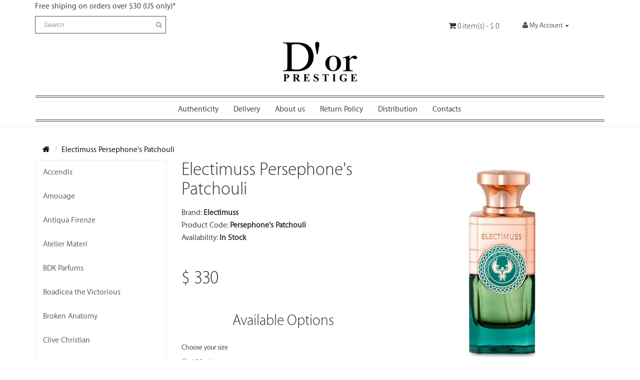

--- FILE ---
content_type: text/html; charset=utf-8
request_url: https://dorprestige.com/electimuss-persephone-s-patchouli
body_size: 9224
content:
<!DOCTYPE html>
<!--[if IE]><![endif]-->
<!--[if IE 8 ]><html dir="ltr" lang="en" class="ie8"><![endif]-->
<!--[if IE 9 ]><html dir="ltr" lang="en" class="ie9"><![endif]-->
<!--[if (gt IE 9)|!(IE)]><!-->
<html dir="ltr" lang="en">
<!--<![endif]-->
<head>
<meta charset="UTF-8" />
<meta name="viewport" content="width=device-width, initial-scale=1">
<meta http-equiv="X-UA-Compatible" content="IE=edge">
<title>Electimuss Persephone's Patchouli</title>
<base href="https://dorprestige.com/" />
<meta name="keywords" content= "Electimuss, Electimuss Persephone's Patchouli Perfume" />
<script src="catalog/view/javascript/jquery/jquery-2.1.1.min.js" type="text/javascript"></script>
<link href="catalog/view/javascript/bootstrap/css/bootstrap.min.css" rel="stylesheet" media="screen" />
<script src="catalog/view/javascript/bootstrap/js/bootstrap.min.js" type="text/javascript"></script>
<link href="catalog/view/javascript/font-awesome/css/font-awesome.min.css" rel="stylesheet" type="text/css" />
<link href="catalog/view/javascript/jquery/datetimepicker/bootstrap-datetimepicker.min.css" type="text/css" rel="stylesheet" media="screen" />
<link href="catalog/view/javascript/jquery/magnific/magnific-popup.css" rel="stylesheet">
<link href="catalog/view/theme/apple/stylesheet/stylesheet.css" rel="stylesheet">
<script src="catalog/view/javascript/common.js" type="text/javascript"></script>
<link href="https://dorprestige.com/electimuss-persephone-s-patchouli" rel="canonical" />
<link href="https://dorprestige.com/image/catalog/logo/apple-touch-icon.png" rel="icon" />
<script src="catalog/view/javascript/jquery/datetimepicker/moment.js" type="text/javascript"></script>
<script src="catalog/view/javascript/jquery/datetimepicker/bootstrap-datetimepicker.min.js" type="text/javascript"></script>

<script src="catalog/view/theme/apple/libs/equalHeights/equalheights.js"></script>
<script src="catalog/view/javascript/jquery/magnific/jquery.magnific-popup.min.js"></script>
<script src="catalog/view/theme/apple/js/theme.js"></script>
<script src="catalog/view/theme/apple/js/mobile-scroll.js"></script>
<meta name="google-site-verification" content="FCFFgXORzsk04_cUi1I3ZOn_Eu04_Ot8dzON_dh4jA8" />
<!-- Google tag (gtag.js) -->
<script async src="https://www.googletagmanager.com/gtag/js?id=G-YKXZBJYR2T"></script>
<script>
  window.dataLayer = window.dataLayer || [];
  function gtag(){dataLayer.push(arguments);}
  gtag('js', new Date());

  gtag('config', 'G-YKXZBJYR2T');
  
  function getCookie(name) {
    var value = "; " + document.cookie;
    var parts = value.split("; " + name + "=");
    if (parts.length == 2) return parts.pop().split(";").shift();
}

function setCookie(name, value, days) {
    var expires = "";
    if (days) {
        var date = new Date();
        date.setTime(date.getTime() + (days * 24 * 60 * 60 * 1000));
        expires = "; expires=" + date.toUTCString();
    }
    document.cookie = name + "=" + (value || "") + expires + "; path=/";
}

function trackSource() {
    var source = getCookie('traffic_source');
    if (!source) {
        source = document.referrer || 'direct';
        setCookie('traffic_source', source, 30);
    }
}

gtag('create', 'G-YKXZBJYR2T', 'auto');
gtag('require', 'linkid', 'linkid.js');
gtag('require', 'displayfeatures');
gtag('send', 'pageview');

trackSource();
</script>
<!-- Yandex.Metrika counter -->
<script type="text/javascript" >
   (function(m,e,t,r,i,k,a){m[i]=m[i]||function(){(m[i].a=m[i].a||[]).push(arguments)};
   m[i].l=1*new Date();k=e.createElement(t),a=e.getElementsByTagName(t)[0],k.async=1,k.src=r,a.parentNode.insertBefore(k,a)})
   (window, document, "script", "https://mc.yandex.ru/metrika/tag.js", "ym");

   ym(53457361, "init", {
        clickmap:true,
        trackLinks:true,
        accurateTrackBounce:true,
        webvisor:true
   });
</script>
<noscript><div><img src="https://mc.yandex.ru/watch/53457361" style="position:absolute; left:-9999px;" alt="" /></div></noscript>
<!-- /Yandex.Metrika counter -->
</head>
<body class="product-product-743">
<section class="line">
  <div class="container">
    <div class="row">
            <div class="col-md-12">
              <div class="vert-line">
                <span>
                  Free shiping on orders over $30 (US only)*
                </span>
              </div>
            </div>
    </div>
  </div>
</section>  
<header>
  <div class="container">
    <div class="row">
    

      <div class="col-md-3 col-sm-5">
        <div id="search" class="input-group">
  <input type="text" name="search" value="" placeholder="Search" class="form-control input-lg" />
  <span class="input-group-btn">
    <button type="button" class="btn btn-default btn-lg"><i class="fa fa-search"></i></button>
  </span>
</div>      </div>
      <div class="col-md-2 col-sm-5 ">
      </div>

      <div class="col-sm-5 cart-wrapper">
        <div id="cart" class="btn-group btn-block">
  <button type="button" data-toggle="dropdown" data-loading-text="Loading..." class="btn btn-inverse btn-block btn-lg dropdown-toggle"><i class="fa fa-shopping-cart"></i> <span id="cart-total">0 item(s) - $ 0</span></button>
  <ul class="dropdown-menu pull-right">
        <li>
      <p class="text-center">Your shopping cart is empty!</p>
    </li>
      </ul>
</div>
      </div>
            <ul class="col-md-2 col-sm-4 dividers">
        <li class="dropdown"><a href="https://dorprestige.com/index.php?route=account/account" title="My Account" class="dropdown-toggle" data-toggle="dropdown"><i class="fa fa-user"></i> <span class="hidden-xs hidden-sm hidden-md">My Account</span> <span class="caret"></span></a>
          <ul class="dropdown-menu dropdown-menu-right">
                        <li><a href="https://dorprestige.com/index.php?route=account/register">Register</a></li>
            <li><a href="https://dorprestige.com/index.php?route=account/login">Login</a></li>
                      </ul>
        </li>
      </ul>
    </div>
  </div>
</header>

<div class="logo-holder">
  <div class="container">
    <div class="row">
              <div class="col-md-12 col-sm-12">
        <div id="logo" class="logo">
                    <a href="https://dorprestige.com/index.php?route=common/home"><img src="https://dorprestige.com/image/catalog/logo7.jpg" title="D'or Prestige" alt="D'or Prestige" class="img-responsive" /></a>
                  </div>
      </div>
    </div>
  </div>

</div>

<nav id="top" class="top-menu">
  <div class="container">
    <div class="row">
      <div class="col-sm-12 cart-wrapper">

        <nav id="menu" class="navbar">
          <div class="navbar-header"><span class="toggle-top-text hidden-lg hidden-md hidden-sm">Information</span>
            <button type="button" class="btn btn-navbar navbar-toggle" data-toggle="collapse" data-target=".navbar-ex1-collapse"><i class="fa fa-bars"></i></button>
          </div>
          <div class="collapse navbar-collapse navbar-ex1-collapse">
              
              <!--<ul class="nav navbar-nav">
                                    <li><a href="https://dorprestige.com/authenticity">Authenticity</a></li>
                                    <li><a href="https://dorprestige.com/delivery">Delivery</a></li>
                                    <li><a href="https://dorprestige.com/about-us">About us</a></li>
                                    <li><a href="https://dorprestige.com/return-policy">Return Policy</a></li>
                                    <li><a href="https://dorprestige.com/distribution">Distribution</a></li>-->
                                    <!--
                  <li><a href="https://dorprestige.com/index.php?route=information/contact">Contacts</a></li>
                </ul> -->

              
              
        
              
                          <ul class="nav navbar-nav">
                                <li><a href="https://dorprestige.com/authenticity">Authenticity</a></li>
                                <li><a href="https://dorprestige.com/delivery">Delivery</a></li>
                                <li><a href="https://dorprestige.com/about-us">About us</a></li>
                                <li><a href="https://dorprestige.com/return-policy">Return Policy</a></li>
                                <li><a href="https://dorprestige.com/distribution">Distribution</a></li>
                                <!--<li><a href="/skidki">Sale</a></li>-->
                <li><a href="https://dorprestige.com/index.php?route=information/contact">Contacts</a></li>
              </ul>
                      </div>
        </nav>

      </div>
      
    </div>

  </div>
</nav>

<div class="container">

  <ul class="breadcrumb">
        <li><a href="https://dorprestige.com/index.php?route=common/home"><i class="fa fa-home"></i></a></li>
        <li><a href="https://dorprestige.com/electimuss-persephone-s-patchouli">Electimuss Persephone's Patchouli</a></li>
      </ul>

  <div class="row">

    <aside id="column-left" class="col-sm-3 hidden-xs">
    <div class="list-group category-safe">
      <a href="https://dorprestige.com/accendis" class="list-group-item">Accendis</a>
        <a href="https://dorprestige.com/amouage" class="list-group-item">Amouage</a>
        <a href="https://dorprestige.com/antiqua-firenze" class="list-group-item">Antiqua Firenze </a>
        <a href="https://dorprestige.com/atelier-materi" class="list-group-item">Atelier Materi</a>
        <a href="https://dorprestige.com/bdk-parfums" class="list-group-item">BDK Parfums</a>
        <a href="https://dorprestige.com/boadicea-the-victorious" class="list-group-item">Boadicea the Victorious</a>
        <a href="https://dorprestige.com/broken-anatomy" class="list-group-item">Broken Anatomy</a>
        <a href="https://dorprestige.com/clive-christian" class="list-group-item">Clive Christian</a>
        <a href="https://dorprestige.com/de-gabor" class="list-group-item">De Gabor</a>
        <a href="https://dorprestige.com/electimuss" class="list-group-item">Electimuss</a>
        <a href="https://dorprestige.com/escentric-molecules" class="list-group-item">Escentric Molecules</a>
        <a href="https://dorprestige.com/esse-strikes-the-notes" class="list-group-item">Esse Strikes The Notes</a>
        <a href="https://dorprestige.com/evody" class="list-group-item">Evody</a>
        <a href="https://dorprestige.com/fiilit-parfum-du-voyage" class="list-group-item">Fiilit Parfum Du Voyage</a>
        <a href="https://dorprestige.com/fragrance-du-bois" class="list-group-item">Fragrance Du Bois</a>
        <a href="https://dorprestige.com/franck-boclet" class="list-group-item">Franck Boclet</a>
        <a href="https://dorprestige.com/frater-perfumes" class="list-group-item">Frater Perfumes</a>
        <a href="https://dorprestige.com/initio-parfums" class="list-group-item">Initio Parfums</a>
        <a href="https://dorprestige.com/io-ko-1954" class="list-group-item">IO.KO 1954</a>
        <a href="https://dorprestige.com/kajal" class="list-group-item">Kajal</a>
        <a href="https://dorprestige.com/liquides-imaginaires" class="list-group-item">Liquides Imaginaires</a>
        <a href="https://dorprestige.com/lorga-parfums" class="list-group-item">Lorga Parfums</a>
        <a href="https://dorprestige.com/ludovica-di-loreto" class="list-group-item">Ludovica Di Loreto </a>
        <a href="https://dorprestige.com/m-int" class="list-group-item">M.INT</a>
        <a href="https://dorprestige.com/masque-milano" class="list-group-item">Masque Milano </a>
        <a href="https://dorprestige.com/memoize-london" class="list-group-item">Memoize London</a>
        <a href="https://dorprestige.com/mendittorosa" class="list-group-item">Mendittorosa</a>
        <a href="https://dorprestige.com/montale" class="list-group-item">Montale</a>
        <a href="https://dorprestige.com/narcotica" class="list-group-item">Narcotica</a>
        <a href="https://dorprestige.com/naso-di-raza" class="list-group-item">Naso Di Raza</a>
        <a href="https://dorprestige.com/oligarque-paris" class="list-group-item">Oligarque Paris</a>
        <a href="https://dorprestige.com/paolo-gigli" class="list-group-item">Paolo Gigli</a>
        <a href="https://dorprestige.com/parfums-de-marly" class="list-group-item">Parfums de Marly </a>
        <a href="https://dorprestige.com/perris-monte-carlo" class="list-group-item">Perris Monte Carlo</a>
        <a href="https://dorprestige.com/precious-liquid" class="list-group-item">Precious Liquid</a>
        <a href="https://dorprestige.com/richouli" class="list-group-item">Richouli</a>
        <a href="https://dorprestige.com/rirana" class="list-group-item">Rirana</a>
        <a href="https://dorprestige.com/rosendo-mateu" class="list-group-item">Rosendo Mateu</a>
        <a href="https://dorprestige.com/sues-skind" class="list-group-item">Süs-Skïnd</a>
        <a href="https://dorprestige.com/tiziana-terenzi" class="list-group-item">Tiziana Terenzi</a>
        <a href="https://dorprestige.com/zaharoff" class="list-group-item">Zaharoff</a>
    </div>
  </aside>
            
    <div id="content" class="col-sm-9" itemscope itemtype="http://schema.org/Product">      <div class="row">

                                <a href="" id="toppage"></a>
        <div class="col-sm-6">

          <h1 itemprop="name">Electimuss Persephone's Patchouli</h1>
          <ul class="list-unstyled">
              <li itemprop="brand">Brand: <strong>Electimuss</strong></li>
            <li>Product Code: <strong>Persephone's Patchouli</strong></li>
            <li>Availability: <link itemprop="availability" href="https://schema.org/InStock" /><strong>In Stock</strong></li>
          </ul>
          
          <ul class="list-unstyled price-wrap">
                        <li>
              <div id="price-now" class="spec-price">$ 330</div>
            </li>
            
          </ul>

          
          <div id="product">
                                                
            <h3>Available Options</h3>
                                                <div class="form-group">
              <label class="control-label">Choose your size</label>
              <div id="input-option678">
                                <div class="radio">
                  <label>
<input price="" 
                    type="radio" 
                    name="option[678]" 
                    value="1396"
                    onclick="
  //----- меняем цену товара в зависимости от цены выбранной опции ------

       

       if (typeof(price_select_old) == 'undefined') {
         price_select_old=0;
         //если переменная не объявлена, объявим её, переменная нужна для фиксации цены выбранной опции, что-бы было можно откатиться назад при выборе другой опции
       }                                            

       //узнаем текущую цену
       
       price_current_now=$('#price-now').text();
       price_current_now=price_current_now.substring(2);  
       
       //конец узнаем текущую цену

       //узнаем цену выбранной опции
       price_select=$(this).attr('price');
       price_select=price_select.substring(2); 
      
       //конец узнаем цену выбранной опции

       //меняем цену на товар
      
      
        sum = +price_current_now - +price_select + +price_select_old;
        t=sum;
       
      

        // фиксируем стоимость выбранной опции, т.к. при след. выборе опции ее нужно отнять, что-бы вернуть прежнюю цену товара
       
        
        
       
       
       if(price_select_old>=0) {
        price_select_old=price_select;
        document.getElementById('price-now').innerHTML = '$ ' + t;
      
       }
       else{

        document.getElementById('price-now').innerHTML = '$ ' + t;
        
       }
       " 
                    

  

                    />
                                        
                    100ml                                      </label>
                </div>
                                <div class="radio">
                  <label>
<input price="$ 275" 
                    type="radio" 
                    name="option[678]" 
                    value="1397"
                    onclick="
  //----- меняем цену товара в зависимости от цены выбранной опции ------

       

       if (typeof(price_select_old) == 'undefined') {
         price_select_old=0;
         //если переменная не объявлена, объявим её, переменная нужна для фиксации цены выбранной опции, что-бы было можно откатиться назад при выборе другой опции
       }                                            

       //узнаем текущую цену
       
       price_current_now=$('#price-now').text();
       price_current_now=price_current_now.substring(2);  
       
       //конец узнаем текущую цену

       //узнаем цену выбранной опции
       price_select=$(this).attr('price');
       price_select=price_select.substring(2); 
      
       //конец узнаем цену выбранной опции

       //меняем цену на товар
      
      
        sum = +price_current_now - +price_select + +price_select_old;
        t=sum;
       
      

        // фиксируем стоимость выбранной опции, т.к. при след. выборе опции ее нужно отнять, что-бы вернуть прежнюю цену товара
       
        
        
       
       
       if(price_select_old>=0) {
        price_select_old=price_select;
        document.getElementById('price-now').innerHTML = '$ ' + t;
      
       }
       else{

        document.getElementById('price-now').innerHTML = '$ ' + t;
        
       }
       " 
                    

  

                    />
                                        
                    10ml Travel Spray                                        ($55)
                                      </label>
                </div>
                                <div class="radio">
                  <label>
<input price="$ 318" 
                    type="radio" 
                    name="option[678]" 
                    value="1398"
                    onclick="
  //----- меняем цену товара в зависимости от цены выбранной опции ------

       

       if (typeof(price_select_old) == 'undefined') {
         price_select_old=0;
         //если переменная не объявлена, объявим её, переменная нужна для фиксации цены выбранной опции, что-бы было можно откатиться назад при выборе другой опции
       }                                            

       //узнаем текущую цену
       
       price_current_now=$('#price-now').text();
       price_current_now=price_current_now.substring(2);  
       
       //конец узнаем текущую цену

       //узнаем цену выбранной опции
       price_select=$(this).attr('price');
       price_select=price_select.substring(2); 
      
       //конец узнаем цену выбранной опции

       //меняем цену на товар
      
      
        sum = +price_current_now - +price_select + +price_select_old;
        t=sum;
       
      

        // фиксируем стоимость выбранной опции, т.к. при след. выборе опции ее нужно отнять, что-бы вернуть прежнюю цену товара
       
        
        
       
       
       if(price_select_old>=0) {
        price_select_old=price_select;
        document.getElementById('price-now').innerHTML = '$ ' + t;
      
       }
       else{

        document.getElementById('price-now').innerHTML = '$ ' + t;
        
       }
       " 
                    

  

                    />
                                        
                    2ml Spray Sample                                        ($12)
                                      </label>
                </div>
                              </div>
            </div>
                                                                                                                                    
            <!--<div class="form-group">
              <label class="control-label" for="input-quantity">Qty</label>
              <input type="text" name="quantity" value="1" size="2" id="input-quantity" class="form-control" />
              <input type="hidden" name="product_id" value="743" />
              <br />
              <button type="button" id="button-cart" data-loading-text="Loading..." class="btn btn-primary btn-lg btn-block">Add to Cart</button>
            </div>-->
                        
            <div class="form-group">
              
              <div class="row">
                
                <div class="col-xs-8">
                  
                  <button type="button" id="button-cart" data-loading-text="Loading..." class="btn btn-primary btn-lg btn-block">Add to Cart</button>

                </div>
                <div class="col-xs-4">
                  
                  <div class="product-count">
                    <label class="control-label" for="input-quantity">Qty</label>
                    <input type="text" name="quantity" value="1" size="2" id="input-quantity" class="form-control" />
                    <input type="hidden" name="product_id" value="743" />
                  </div>
                  

                </div>    

              </div>

            </div>

            
          </div>


                    <div class="rating">
            <p>
                                          <span class="fa fa-stack"><i class="fa fa-star-o fa-stack-1x"></i></span>
                                                        <span class="fa fa-stack"><i class="fa fa-star-o fa-stack-1x"></i></span>
                                                        <span class="fa fa-stack"><i class="fa fa-star-o fa-stack-1x"></i></span>
                                                        <span class="fa fa-stack"><i class="fa fa-star-o fa-stack-1x"></i></span>
                                                        <span class="fa fa-stack"><i class="fa fa-star-o fa-stack-1x"></i></span>
                                          <a href="" onclick="$('a[href=\'#tab-review\']').trigger('click'); return false;">0 reviews</a> / <a href="" onclick="$('a[href=\'#tab-review\']').trigger('click'); return false;">Write a review</a></p>
               <p itemprop="ratingValue">Average rating: 5</p>
            <hr>
          </div>
          
          
        </div>
                        
        <div class="col-sm-6">


                  <ul class="thumbnails product-page-image">
                        <li><a class="thumbnail" href="https://dorprestige.com/image/cache/catalog/products/Electimuss/Patch-600x600.jpg" title="Electimuss Persephone's Patchouli"><img itemprop="image" src="https://dorprestige.com/image/cache/catalog/products/Electimuss/Patch-600x600.jpg" title="Electimuss Persephone's Patchouli" alt="Electimuss Persephone's Patchouli" /></a></li>
                                                <li class="image-additional"><a class="thumbnail" href="https://dorprestige.com/image/cache/catalog/10ml-600x600.jpg" title="Electimuss Persephone's Patchouli"> <img src="https://dorprestige.com/image/cache/catalog/10ml-74x74.jpg" title="Electimuss Persephone's Patchouli" alt="Electimuss Persephone's Patchouli" /></a></li>
                                  </ul>
                    
        </div>

        <div class="col-sm-12">

          <ul class="nav nav-tabs">
                        <li class="active"><a href="#tab-description" data-toggle="tab">Description</a></li>
            <li><a href="#tab-specification" data-toggle="tab">Specification</a></li>
                                    <li><a href="#tab-review" data-toggle="tab">Reviews (0)</a></li>
                      </ul>

          <div class="tab-content product-tabs">

                        <div class="tab-pane active" id="tab-description" itemprop="description"><p>This delightful woody amber enters with fresh and elegant cardamom, lightly laced with plum and pomegranate, before opening into a heart of Egyptian jasmine, a fresh, aromatic, clean patchouli, and a tint of rose. The light woods of sandalwood and cedar combined with musk and amber notes make this a light, sensual, and versatile scent.
</p><p>Perfumer: Christian Provenzano
</p><p> 
INSPIRATION
</p><p>The fresh-faced natural beauty of Persephone was free from artifice or evil. Her sweet nature and purity of soul were adored by gods, goddesses, and humankind. Her playground and purpose was nature, symbolic of spring and summer; she was associated with flowers, harvest, fruit, grain, and the beauty and bounty of nature.
This perfume was created with Patchouli of the Underworld as a pair. Two perfumers explore the central note of Patchouli through two lenses of the same story: that of Pluto and his Queen Persephone.</p></div>
            <div class="tab-pane" id="tab-specification">
              <table class="table table-bordered">
                                <thead>
                  <tr>
                    <td colspan="2"><strong>Niche perfume</strong></td>
                  </tr>
                </thead>
                <tbody>
                                    <tr>
                    <td>Accords</td>
                    <td>Fruity, Warm Spicy, Patchouli, White Floral, Sweet, Aromatic, Earthy, Fresh Spicy, Sour</td>
                  </tr>
                                    <tr>
                    <td>Notes</td>
                    <td>Top Notes - Cardamom, Plum, Pomegranate
<br>Middle Notes - Patchouli, Egyptian Jasmine, Bulgarian Rose
<br>Base Notes - Honey, Sandalwood, Cedar, Ambergris
</td>
                  </tr>
                                    <tr>
                    <td>Concentration</td>
                    <td>Eau de Parfum</td>
                  </tr>
                                  </tbody>
                              </table>
            </div>
            
            
                        <div class="tab-pane" id="tab-review">
              <form class="form-horizontal" id="form-review">
                <div id="review"></div>
                <h2>Write a review</h2>
                                Please <a href="https://dorprestige.com/index.php?route=account/login">login</a> or <a href="https://dorprestige.com/index.php?route=account/register">register</a> to review                              </form>
            </div>
            
          </div>
          
        </div>

      </div>


            <h3>Recomended</h3>
      <div class="row">
                                                <div class="product-layout col-lg-4 col-md-4 col-sm-6 col-xs-12">
          <div class="product-thumb transition">
            <div class="image"><a href="https://dorprestige.com/electimuss-amber-aquilaria"><img src="https://dorprestige.com/image/cache/catalog/products/Electimuss/Amber%20Aquilaria-360x360.jpg" alt="Electimuss  Amber Aquilaria" title="Electimuss  Amber Aquilaria" class="img-responsive" /></a></div>
            <div class="caption">
              <h4><a href="https://dorprestige.com/electimuss-amber-aquilaria">Electimuss  Amber Aquilaria</a></h4>
              <p>The best Agarwood resin, as cited throughout ancient religious scriptures, is extracted from the Aqu..</p>
                                          <p class="price">
                                $ 500                                              </p>
                          </div>
            <div class="button-group">
              <button type="button" onclick="cart.add('656', '1');"><span class="">Add to Cart</span> <i class="fa fa-shopping-cart"></i></button>
              <button type="button" data-toggle="tooltip" title="Add to Wish List" onclick="wishlist.add('656');"><i class="fa fa-heart"></i></button>
              <button type="button" data-toggle="tooltip" title="Compare this Product" onclick="compare.add('656');"><i class="fa fa-exchange"></i></button>
            </div>
          </div>
        </div>
                                                        <div class="product-layout col-lg-4 col-md-4 col-sm-6 col-xs-12">
          <div class="product-thumb transition">
            <div class="image"><a href="https://dorprestige.com/electimuss-black-caviar"><img src="https://dorprestige.com/image/cache/catalog/products/Electimuss/Black%20Caviar-360x360.jpg" alt="Electimuss Black Caviar" title="Electimuss Black Caviar" class="img-responsive" /></a></div>
            <div class="caption">
              <h4><a href="https://dorprestige.com/electimuss-black-caviar">Electimuss Black Caviar</a></h4>
              <p>An eternal luxury. With a great flourish and fanfare of flutes, drums, and trumpets, Emperor Severus..</p>
                                          <p class="price">
                                $ 310                                              </p>
                          </div>
            <div class="button-group">
              <button type="button" onclick="cart.add('657', '1');"><span class="">Add to Cart</span> <i class="fa fa-shopping-cart"></i></button>
              <button type="button" data-toggle="tooltip" title="Add to Wish List" onclick="wishlist.add('657');"><i class="fa fa-heart"></i></button>
              <button type="button" data-toggle="tooltip" title="Compare this Product" onclick="compare.add('657');"><i class="fa fa-exchange"></i></button>
            </div>
          </div>
        </div>
                                                        <div class="product-layout col-lg-4 col-md-4 col-sm-6 col-xs-12">
          <div class="product-thumb transition">
            <div class="image"><a href="https://dorprestige.com/electimuss-imperium"><img src="https://dorprestige.com/image/cache/catalog/products/Electimuss/Imperium%201-360x360.jpg" alt="Electimuss Imperium" title="Electimuss Imperium" class="img-responsive" /></a></div>
            <div class="caption">
              <h4><a href="https://dorprestige.com/electimuss-imperium">Electimuss Imperium</a></h4>
              <p>Imperium was the supreme executive power held by the intellectual and political giants of the ancien..</p>
                                          <p class="price">
                                $ 250                                              </p>
                          </div>
            <div class="button-group">
              <button type="button" onclick="cart.add('658', '1');"><span class="">Add to Cart</span> <i class="fa fa-shopping-cart"></i></button>
              <button type="button" data-toggle="tooltip" title="Add to Wish List" onclick="wishlist.add('658');"><i class="fa fa-heart"></i></button>
              <button type="button" data-toggle="tooltip" title="Compare this Product" onclick="compare.add('658');"><i class="fa fa-exchange"></i></button>
            </div>
          </div>
        </div>
                <div class="clearfix visible-md"></div>
                                                        <div class="product-layout col-lg-4 col-md-4 col-sm-6 col-xs-12">
          <div class="product-thumb transition">
            <div class="image"><a href="https://dorprestige.com/electimuss-trajan"><img src="https://dorprestige.com/image/cache/catalog/products/Electimuss/Trajan1-360x360.jpg" alt="Electimuss Trajan" title="Electimuss Trajan" class="img-responsive" /></a></div>
            <div class="caption">
              <h4><a href="https://dorprestige.com/electimuss-trajan">Electimuss Trajan</a></h4>
              <p>Trajan was a giant amongst men, justly earning his reputation as one of the Five Great emperors. A m..</p>
                                          <p class="price">
                                $ 250                                              </p>
                          </div>
            <div class="button-group">
              <button type="button" onclick="cart.add('660', '1');"><span class="">Add to Cart</span> <i class="fa fa-shopping-cart"></i></button>
              <button type="button" data-toggle="tooltip" title="Add to Wish List" onclick="wishlist.add('660');"><i class="fa fa-heart"></i></button>
              <button type="button" data-toggle="tooltip" title="Compare this Product" onclick="compare.add('660');"><i class="fa fa-exchange"></i></button>
            </div>
          </div>
        </div>
                <div class="clearfix visible-md"></div>
                                                        <div class="product-layout col-lg-4 col-md-4 col-sm-6 col-xs-12">
          <div class="product-thumb transition">
            <div class="image"><a href="https://dorprestige.com/electimuss-celestial"><img src="https://dorprestige.com/image/cache/catalog/products/Electimuss/electimuss-sparkle-celestial-WEB-360x360.jpg" alt="Electimuss Celestial" title="Electimuss Celestial" class="img-responsive" /></a></div>
            <div class="caption">
              <h4><a href="https://dorprestige.com/electimuss-celestial">Electimuss Celestial</a></h4>
              <p>


Heavenly, divine and of the gods. Gazing to the stars, the Romans were keen astronomers naming..</p>
                                          <p class="price">
                                $ 390                                              </p>
                          </div>
            <div class="button-group">
              <button type="button" onclick="cart.add('696', '1');"><span class="">Add to Cart</span> <i class="fa fa-shopping-cart"></i></button>
              <button type="button" data-toggle="tooltip" title="Add to Wish List" onclick="wishlist.add('696');"><i class="fa fa-heart"></i></button>
              <button type="button" data-toggle="tooltip" title="Compare this Product" onclick="compare.add('696');"><i class="fa fa-exchange"></i></button>
            </div>
          </div>
        </div>
                              </div>
                  <p>Tags:                        <a href="https://dorprestige.com/index.php?route=product/search&amp;tag=Electimuss">Electimuss</a>,
                                <a href="https://dorprestige.com/index.php?route=product/search&amp;tag=Electimuss Persephone's Patchouli Perfume">Electimuss Persephone's Patchouli Perfume</a>
                      </p>
              <div itemprop="offers" itemscope itemtype="http://schema.org/Offer">
    <span itemprop="price" > 330</span>
    <meta itemprop="priceCurrency" content="USD" />
  </div>
      
      <h3>Featured</h3>
<div class="row">
    <div class="product-layout col-lg-3 col-md-3 col-sm-6 col-xs-12">
    <div class="product-thumb transition">
      <div class="image"><a href="https://dorprestige.com/rirana-coconut-nanas"><img src="https://dorprestige.com/image/cache/catalog/products/Rirana/0-6-360x360.jpeg" alt="Rirana Coconut Nanas" title="Rirana Coconut Nanas" class="img-responsive" /></a></div>
      <div class="caption">
        <h4><a href="https://dorprestige.com/rirana-coconut-nanas">Rirana Coconut Nanas</a></h4>
        <p>After spending more than a year and conducting extensive testing with hundreds of essential oils and..</p>
                        <p class="price">
                    $ 130                            </p>
              </div>
      <div class="button-group">
        <button type="button" onclick="cart.add('618');"><i class="fa fa-shopping-cart"></i> <span class="hidden-xs hidden-sm hidden-md">Add to Cart</span></button>
        <button type="button" data-toggle="tooltip" title="Add to Wish List" onclick="wishlist.add('618');"><i class="fa fa-heart"></i></button>
        <button type="button" data-toggle="tooltip" title="Compare this Product" onclick="compare.add('618');"><i class="fa fa-exchange"></i></button>
      </div>
    </div>
  </div>
    <div class="product-layout col-lg-3 col-md-3 col-sm-6 col-xs-12">
    <div class="product-thumb transition">
      <div class="image"><a href="https://dorprestige.com/naso-di-raza-mozzafiato"><img src="https://dorprestige.com/image/cache/catalog/products/NasoDiRaza/Mozzafiato-360x360.jpg" alt="Naso Di Raza Mozzafiato" title="Naso Di Raza Mozzafiato" class="img-responsive" /></a></div>
      <div class="caption">
        <h4><a href="https://dorprestige.com/naso-di-raza-mozzafiato">Naso Di Raza Mozzafiato</a></h4>
        <p>
It takes your breath away and chases you on the skin with a debut of great character underlined by..</p>
                        <p class="price">
                    $ 165                            </p>
              </div>
      <div class="button-group">
        <button type="button" onclick="cart.add('489');"><i class="fa fa-shopping-cart"></i> <span class="hidden-xs hidden-sm hidden-md">Add to Cart</span></button>
        <button type="button" data-toggle="tooltip" title="Add to Wish List" onclick="wishlist.add('489');"><i class="fa fa-heart"></i></button>
        <button type="button" data-toggle="tooltip" title="Compare this Product" onclick="compare.add('489');"><i class="fa fa-exchange"></i></button>
      </div>
    </div>
  </div>
  </div>
</div>
    </div>
</div>
<script type="text/javascript"><!--
$('select[name=\'recurring_id\'], input[name="quantity"]').change(function(){
	$.ajax({
		url: 'index.php?route=product/product/getRecurringDescription',
		type: 'post',
		data: $('input[name=\'product_id\'], input[name=\'quantity\'], select[name=\'recurring_id\']'),
		dataType: 'json',
		beforeSend: function() {
			$('#recurring-description').html('');
		},
		success: function(json) {
			$('.alert, .text-danger').remove();

			if (json['success']) {
				$('#recurring-description').html(json['success']);
			}
		}
	});
});
//--></script>
<script type="text/javascript"><!--
$('#button-cart').on('click', function() {
	$.ajax({
		url: 'index.php?route=checkout/cart/add',
		type: 'post',
		data: $('#product input[type=\'text\'], #product input[type=\'hidden\'], #product input[type=\'radio\']:checked, #product input[type=\'checkbox\']:checked, #product select, #product textarea'),
		dataType: 'json',
		beforeSend: function() {
			$('#button-cart').button('loading');
		},
		complete: function() {
			$('#button-cart').button('reset');
		},
		success: function(json) {
			$('.alert, .text-danger').remove();
			$('.form-group').removeClass('has-error');

			if (json['error']) {
				if (json['error']['option']) {
					for (i in json['error']['option']) {
						var element = $('#input-option' + i.replace('_', '-'));

						if (element.parent().hasClass('input-group')) {
							element.parent().after('<div class="text-danger">' + json['error']['option'][i] + '</div>');
						} else {
							element.after('<div class="text-danger">' + json['error']['option'][i] + '</div>');
						}
					}
				}

				if (json['error']['recurring']) {
					$('select[name=\'recurring_id\']').after('<div class="text-danger">' + json['error']['recurring'] + '</div>');
				}

				// Highlight any found errors
				$('.text-danger').parent().addClass('has-error');
			}

			if (json['success']) {
				$('.breadcrumb').after('<div class="alert alert-success">' + json['success'] + '<button type="button" class="close" data-dismiss="alert">&times;</button></div>');

				$('#cart > button').html('<span id="cart-total"><i class="fa fa-shopping-cart"></i> ' + json['total'] + '</span>');

				$('html, body').animate({ scrollTop: 0 }, 'slow');

				$('#cart > ul').load('index.php?route=common/cart/info ul li');
			}
		},
        error: function(xhr, ajaxOptions, thrownError) {
            alert(thrownError + "\r\n" + xhr.statusText + "\r\n" + xhr.responseText);
        }
	});
});
//--></script>
<script type="text/javascript"><!--
$('.date').datetimepicker({
	pickTime: false
});

$('.datetime').datetimepicker({
	pickDate: true,
	pickTime: true
});

$('.time').datetimepicker({
	pickDate: false
});

$('button[id^=\'button-upload\']').on('click', function() {
	var node = this;

	$('#form-upload').remove();

	$('body').prepend('<form enctype="multipart/form-data" id="form-upload" style="display: none;"><input type="file" name="file" /></form>');

	$('#form-upload input[name=\'file\']').trigger('click');

	if (typeof timer != 'undefined') {
    	clearInterval(timer);
	}

	timer = setInterval(function() {
		if ($('#form-upload input[name=\'file\']').val() != '') {
			clearInterval(timer);

			$.ajax({
				url: 'index.php?route=tool/upload',
				type: 'post',
				dataType: 'json',
				data: new FormData($('#form-upload')[0]),
				cache: false,
				contentType: false,
				processData: false,
				beforeSend: function() {
					$(node).button('loading');
				},
				complete: function() {
					$(node).button('reset');
				},
				success: function(json) {
					$('.text-danger').remove();

					if (json['error']) {
						$(node).parent().find('input').after('<div class="text-danger">' + json['error'] + '</div>');
					}

					if (json['success']) {
						alert(json['success']);

						$(node).parent().find('input').val(json['code']);
					}
				},
				error: function(xhr, ajaxOptions, thrownError) {
					alert(thrownError + "\r\n" + xhr.statusText + "\r\n" + xhr.responseText);
				}
			});
		}
	}, 500);
});
//--></script>
<script type="text/javascript"><!--
$('#review').delegate('.pagination a', 'click', function(e) {
    e.preventDefault();

    $('#review').fadeOut('slow');

    $('#review').load(this.href);

    $('#review').fadeIn('slow');
});

$('#review').load('index.php?route=product/product/review&product_id=743');

$('#button-review').on('click', function() {
	$.ajax({
		url: 'index.php?route=product/product/write&product_id=743',
		type: 'post',
		dataType: 'json',
		data: $("#form-review").serialize(),
		beforeSend: function() {
			$('#button-review').button('loading');
		},
		complete: function() {
			$('#button-review').button('reset');
		},
		success: function(json) {
			$('.alert-success, .alert-danger').remove();

			if (json['error']) {
				$('#review').after('<div class="alert alert-danger"><i class="fa fa-exclamation-circle"></i> ' + json['error'] + '</div>');
			}

			if (json['success']) {
				$('#review').after('<div class="alert alert-success"><i class="fa fa-check-circle"></i> ' + json['success'] + '</div>');

				$('input[name=\'name\']').val('');
				$('textarea[name=\'text\']').val('');
				$('input[name=\'rating\']:checked').prop('checked', false);
			}
		}
	});
});

$(document).ready(function() {
	$('.thumbnails').magnificPopup({
		type:'image',
		delegate: 'a',
		gallery: {
			enabled:true
		},
    mainClass: 'mfp-with-zoom mfp-img-mobile',
    zoom: {
      enabled: true,
      duration: 300,
      opener: function(element) {
        return element.find('img');
      }
    }
	});
});
//--></script>
  <footer class="main-footer">

    <div class="footer-cnt">
      <div class="container">
        <div class="row">
          
          <div class="col-md-3 col-sm-6">
            
            <div class="logo">
                            <a href="https://dorprestige.com/index.php?route=common/home">
                <img src="https://dorprestige.com/image/catalog/logo7.jpg" alt="D'or Prestige" class="img-responsive">
              </a>
                          </div>

          </div>

          <div class="col-md-7 hidden-sm hidden-xs">
            
            <nav class="footer-mnu">
              
                              <ul class="nav navbar-nav">
                                    <li><a href="https://dorprestige.com/authenticity">Authenticity</a></li>
                                    <li><a href="https://dorprestige.com/delivery">Delivery</a></li>
                                    <li><a href="https://dorprestige.com/about-us">About us</a></li>
                                    <li><a href="https://dorprestige.com/return-policy">Return Policy</a></li>
                                    <li><a href="https://dorprestige.com/distribution">Distribution</a></li>
                                    <!--<li><a href="/skidki">Sale</a></li>-->
                  <li><a href="https://dorprestige.com/index.php?route=information/contact">Contacts</a></li>
                </ul>
              
            </nav>

          </div>

          <div class="col-md-2 col-sm-6">
            
           <nav class="nav-social">
              <ul>
                <li><a href="https://www.instagram.com/dorprestige/" rel="nofollow" target="_blank"><i class="fa fa-instagram"></i></a></li>
                <li><a href="https://www.facebook.com/dorprestigeperfumery/" rel="nofollow" target="_blank"><i class="fa fa-facebook"></i></a></li>
                 <li><a href="https://g.page/dorprestige?share" rel="nofollow" target="_blank"><i class="fa fa-google"></i></a></li>
                
                
                 
                  
              </ul>
            </nav>

          </div>

        </div>
      </div>
    </div>

    <div class="footer-phone">
      <div class="container">
        <div class="col-sm-12">
          
          <div class="site-phone_wrap">
            <div class="site-phone">(818) 745-7555</div>
            <div class="site-phone">500 S Glendale Ave Suite B, Glendale, CA 91205, USA</div>
            <a href="#callback" class="callback">Call me back</a>
          </div>

        </div>
      </div>
    </div>

  </footer>
  
    
  <div id="callback" class="callback-form product-popup">

    <h2>Callback</h2>
    <p>Enter your phone number and we'll call you back <strong>in 15 minutes</strong>.</p>
      
    <form class="ajax-form">
      <!-- Hidden Required Fields -->
      <input type="hidden" name="project_name" value="D'or perfumes">
      <input type="hidden" name="admin_email" value="info@dorprestige.com">
      <input type="hidden" name="form_subject" value="Order from D'or perfumes website">
      <!-- END Hidden Required Fields -->

      <input class="form-control" type="text" name="Phone" placeholder="Enter phone number..." required>
      <button class="btn btn-primary">Submit</button>

    </form>

    <div class="success">Thank you!</div>

  </div>


</body>
</html>

--- FILE ---
content_type: text/css
request_url: https://dorprestige.com/catalog/view/theme/apple/stylesheet/stylesheet.css
body_size: 3359
content:
@font-face {
	font-family: MyriadSetProText;
	font-style: normal;
	font-weight: 400;
	src: url(../fonts/MyriadSetProText/MyriadSetProText.eot?#iefix) format("embedded-opentype"), url(../fonts/MyriadSetProText/MyriadSetProText.woff) format("woff"), url(../fonts/MyriadSetProText/MyriadSetProText.ttf) format("truetype")
}

@font-face {
	font-family: MyriadSetProThin;
	font-style: normal;
	font-weight: 400;
	src: url(../fonts/MyriadSetProThin/MyriadSetProThin.eot?#iefix) format("embedded-opentype"), url(../fonts/MyriadSetProThin/MyriadSetProThin.woff) format("woff"), url(../fonts/MyriadSetProThin/MyriadSetProThin.ttf) format("truetype")
}

@font-face {
	font-family: MyriadSetProSemiBold;
	font-style: normal;
	font-weight: 400;
	src: url(../fonts/MyriadSetProSemiBold/MyriadSetProSemiBold.eot?#iefix) format("embedded-opentype"), url(../fonts/MyriadSetProSemiBold/MyriadSetProSemiBold.woff) format("woff"), url(../fonts/MyriadSetProSemiBold/MyriadSetProSemiBold.ttf) format("truetype")
}

.mfp-zoom-in .product-popup {
	opacity: 0;
	-webkit-transition: all .2s ease-in-out;
	transition: all .2s ease-in-out;
	-webkit-transform: scale(.8);
	-ms-transform: scale(.8);
	transform: scale(.8)
}

.mfp-zoom-in.mfp-bg {
	opacity: 0;
	-webkit-transition: all .3s ease-out;
	transition: all .3s ease-out
}

.mfp-zoom-in.mfp-ready .product-popup {
	opacity: 1;
	-webkit-transform: scale(1);
	-ms-transform: scale(1);
	transform: scale(1)
}

.mfp-zoom-in.mfp-ready.mfp-bg {
	opacity: .8
}

.mfp-zoom-in.mfp-removing .product-popup {
	-webkit-transform: scale(1.2);
	-ms-transform: scale(1.2);
	transform: scale(1.2);
	opacity: 0
}

.mfp-zoom-in.mfp-removing.mfp-bg {
	opacity: 0
}

.mfp-with-zoom .mfp-container, .mfp-with-zoom.mfp-bg {
	opacity: 0;
	-webkit-backface-visibility: hidden;
	-webkit-transition: all .3s ease-out;
	transition: all .3s ease-out
}

.mfp-with-zoom.mfp-ready .mfp-container {
	opacity: 1
}

.mfp-with-zoom.mfp-ready.mfp-bg {
	opacity: .8
}

.mfp-with-zoom.mfp-removing .mfp-container, .mfp-with-zoom.mfp-removing.mfp-bg {
	opacity: 0
}

body {
	font-size: 16px;
	min-width: 320px;
	position: relative;
	line-height: 1.6;
	overflow-x: hidden;
	font-family: MyriadSetProText, sans-serif
}

header {
	background-color: #fff;
	padding: 7px 0
}

header .dropdown {
	display: inline-block
}

header .dropdown a {
	-webkit-transition: all .25s ease;
	transition: all .25s ease
}

header .dropdown a.dropdown-toggle {
	color: #4B4F54;
	font-size: 14px;
	margin-top: 3px 0 0;
	padding: 8px 0 4px;
	display: block
}

header .dropdown a.dropdown-toggle:active, header .dropdown a.dropdown-toggle:focus, header .dropdown a.dropdown-toggle:hover {
	color: #ccc;
	text-decoration: none
}

a, button {
	outline: 0 !important
}

ul.col-md-3 {
	margin: 0
}

.dropdown-menu {
	-webkit-border-radius: 0;
	border-radius: 0;
	border: none;
	margin-top: 8px;
	right: -10px
}

.dropdown-menu>li>a {
	padding: 5px 20px
}

.dropdown-menu>li>a:focus, .dropdown-menu>li>a:hover {
	background-color: #4CA1FF;
	color: #FFF
}

.header-phone {
	display: inline-block;
	color: #4B4F54;
	float: right;
	font-size: 18px;
	padding-top: 4px;
	padding-left: 10px;
	border-left: 1px solid #4B4F54
}

.logo {
	/*padding: 30px 0 30px 0;*/
	margin: 0 auto;
	float: none;
	display: table;
}

.form-control:focus {
	-webkit-box-shadow: none;
	box-shadow: none
}

#search {
	width: 100%;
	font-family: Arial, sans-serif
}

#search .form-control {
	padding: 5px 16px;
	height: 35px;
	border: 1px solid #4B4F54;
	-webkit-border-radius: 0;
	border-radius: 0;
	background-color: #fff;
	font-style: italic;
	font-size: 13px;
	color: #fff;
	-webkit-transition: background-color .25s ease, -webkit-box-shadow .25s ease;
	transition: background-color .25s ease, -webkit-box-shadow .25s ease;
	transition: background-color .25s ease, box-shadow .25s ease;
	transition: background-color .25s ease, box-shadow .25s ease, -webkit-box-shadow .25s ease;
	-webkit-box-shadow: transparent 0 0 0 1px inset;
	box-shadow: transparent 0 0 0 1px inset
}

#search .form-control:focus, #search .form-control:hover {
	background-color: #555;
	-webkit-box-shadow: #777 0 0 0 1px inset;
	box-shadow: #777 0 0 0 1px inset
}

#search .input-group-btn {
	position: absolute;
	right: 26px
}

#search .input-group-btn .btn {
	padding: 9px 10px;
	border: none;
	-webkit-border-radius: 0;
	border-radius: 0;
	background-color: transparent;
	color: #999;
	font-size: 13px
}

.navbar-collapse.in {
	overflow-y: unset;
}

.top-menu {
	/* border-bottom: #EDEDED 1px solid; */
}

.top-menu .cart-wrapper .dropdown-menu {
	padding: 15px;
	width: 460px;
}

.top-menu a {
	color: #333
}

.top-menu .navbar {
	margin-bottom: 0;
	font-size: 16px;
	min-height: 40px;
	border-bottom-width: 4px;
    border-bottom-style: double;
    border-bottom-color: #444;
    border-top-width: 4px;
    border-top-style: double;
    border-top-color: #444;
}
}

.top-menu .navbar .navbar-collapse {
	padding: 0
}

.top-menu .navbar-nav>li>a {
	padding-top: 14px;
	padding-bottom: 10px
}

.top-menu .navbar-nav>li>a:focus, .top-menu .navbar-nav>li>a:hover {
	text-decoration: underline;
	background: 0 0
}

#cart button+.dropdown-menu {
	margin-top: 1px;
	padding: 15px;
}

#cart button+.dropdown-menu .btn-danger {
	-webkit-border-radius: 15em;
	border-radius: 15em;
	width: 20px;
	height: 20px;
	line-height: 0;
	padding: 0;
	text-align: center;
	font-size: 12px;
	background-color: #d9534f
}

#cart button+.dropdown-menu li:first-child:last-child p {
	margin: 0
}

#cart button {
	background-color: #fff;	/* color: #fff; */
	-webkit-border-radius: 0;
	border-radius: 0;	/*padding-top: 14px; */
	padding-bottom: 12px;
	border: none;
	font-family: MyriadSetProThin, sans-serif;
	font-size: 16px;
	text-align: right;
}

.cart-wrapper.col-sm-3 {
	padding-left: 0
}

.toggle-top-text {
	text-transform: uppercase;
	display: inline-block;
	color: orange;
	font-family: MyriadSetProSemiBold, sans-serif;
	padding: 16px 0
}

#content h3, .common-home #content h3, .product-layout .price, .product-layout h4 a {
	font-family: MyriadSetProThin, sans-serif
}

.navbar-toggle {
	margin-right: 0
}

.owl-wrapper-outer {
	border: none;
	-webkit-box-shadow: none;
	box-shadow: none;
	-webkit-border-radius: 0;
	border-radius: 0
}

.owl-carousel .owl-buttons div i {
	font-size: 35px;
	opacity: .4
}

.top-menu {
	margin-bottom: 25px;
	/*padding-left: 30%;*/
	padding-bottom: 10px;
	border-bottom: 1px solid #EDEDED;
	margin-top: 25px;
}

.list-group-item {
	padding: 11px 15px;
	border-color: #EDEDED;
	-webkit-transition: background .25s ease, color .25s ease, text-indent .25s ease, border-color .25s ease;
	transition: background .25s ease, color .25s ease, text-indent .25s ease, border-color .25s ease;
	border-bottom: 1px transparent solid;
	border-top: 1px transparent solid
}

.list-group-item:first-child {
	-webkit-border-radius: 0;
	border-radius: 0;
	border-top: 1px #EDEDED solid
}

.list-group-item:last-child {
	-webkit-border-radius: 0;
	border-radius: 0;
	border-bottom: 1px #EDEDED solid
}

a.list-group-item:focus, a.list-group-item:hover, button.list-group-item:focus, button.list-group-item:hover {
	background-color: #333;
	border-color: #333;
	color: #fff;
	text-indent: 10px
}

.list-group-item.active, .list-group-item.active:focus, .list-group-item.active:hover {
	background-color: #333;
	border-color: #333;
	text-indent: 10px
}

#content h3 {
	text-align: center;
	font-size: 30px;
	margin-bottom: 20px
}

#content p img {
	max-width: 100%
}

.common-home #content .owl-carousel {
	margin-bottom: 60px
}

.common-home #content h3 {
	text-align: center;
	font-size: 32px;
	margin-bottom: 40px;
	margin-top: 75px
}

.product-layout .price {
	font-size: 18px
}

.product-layout .price .price-old {
	font-size: 15px;
	text-decoration: line-through
}

.product-layout>.product-thumb {
	-webkit-transition: -webkit-box-shadow .25s ease;
	transition: -webkit-box-shadow .25s ease;
	transition: box-shadow .25s ease;
	transition: box-shadow .25s ease, -webkit-box-shadow .25s ease;
	padding: 40px 0 0;
	text-align: center;
	margin-bottom: 40px
}

.product-layout .caption, .product-layout>.product-thumb .image {
	padding: 0 25px
}

.product-layout>.product-thumb .image>a {
	display: block
}

.product-layout>.product-thumb .image>a img {
	display: inline-block
}

.product-layout>.product-thumb:hover {
	-webkit-box-shadow: #EDEDED 0 0 0 1px inset;
	box-shadow: #EDEDED 0 0 0 1px inset
}

.product-layout .caption p {
	display: none
}

.product-layout .caption p.price {
	display: block;
	margin-bottom: 20px
}

.product-layout .button-group>*, .product-layout .caption .rating, .product-layout .caption p .price-tax {
	display: none
}

.product-layout h4 {
	margin-top: 25px;
	margin-bottom: 10px
}

.product-layout h4 a {
	color: #333;
	font-size: 22px
}

.product-layout h4 a:focus, .product-layout h4 a:hover {
	text-decoration: none;
	border-bottom: #333 1px solid
}

.product-layout .button-group>.toclick, .product-layout .button-group>:first-child {
	display: block
}

.product-layout .button-group {
	margin-top: 15px
}

.product-layout .button, .product-layout button {
	border: none;
	background-color: #444;
	color: #fff;
	width: 100%;
	/*padding: 8px 0;*/
	font-size: 18px;
	-webkit-transition: background-color .25s ease;
	transition: background-color .25s ease
}

.product-layout .button.toclick, .product-layout button.toclick {
	font-size: 14px;
	color: #777;
	background-color: #f5f1f3;
	padding: 11px 0;
	display: none;
}

.product-layout .button.toclick:focus, .product-layout .button.toclick:hover, .product-layout button.toclick:focus, .product-layout button.toclick:hover {
	background-color: #efe8eb;
	color: #444
}

.product-layout .button:focus, .product-layout .button:hover, .product-layout button:focus, .product-layout button:hover {
	background-color: #333;
	text-decoration: none
}

.product-layout .button:active, .product-layout button:active {
	background-color: #333
}

.product-layout .button .fa, .product-layout button .fa {
	display: none
}

.alert {
	-webkit-border-radius: 0;
	border-radius: 0;
	    background-color: #333;
	    color:#fff;
}

#column-left>div>blockquote {
	border: none;
	padding: 0;
	margin-top: 45px;
	color: #777;
	line-height: 1.3
}

#column-left>div>blockquote ul {
	padding: 0;
	margin: 0;
	list-style-type: none
}

#column-left>div>blockquote ul li {
	border: 5px solid #f7f7f7;
	margin-bottom: 20px;
	padding: 15px 20px 20px 38px;
	background-color: transparent;
	-webkit-transition: border-color .2s ease, background-color .4s ease, color .25s ease, -webkit-transform .5s ease;
	transition: border-color .2s ease, background-color .4s ease, color .25s ease, -webkit-transform .5s ease;
	transition: border-color .2s ease, background-color .4s ease, color .25s ease, transform .5s ease;
	transition: border-color .2s ease, background-color .4s ease, color .25s ease, transform .5s ease, -webkit-transform .5s ease;
	font-size: 14px;
	position: relative
}

.btn, .form-control {
	-webkit-border-radius: 0
}

#column-left>div>blockquote ul li:nth-child(1)>span {
	color: #921AD3
}

#column-left>div>blockquote ul li:nth-child(1):hover {
	background-color: #921AD3;
	border-color: #921AD3
}

#column-left>div>blockquote ul li:nth-child(2)>span {
	color: #f53737
}

#column-left>div>blockquote ul li:nth-child(2):hover {
	background-color: #f53737;
	border-color: #f53737
}

#column-left>div>blockquote ul li:nth-child(3)>span {
	color: #ff9320
}

#column-left>div>blockquote ul li:nth-child(3):hover {
	background-color: #ff9320;
	border-color: #ff9320
}

#column-left>div>blockquote ul li:nth-child(4)>span {
	color: #0079ff
}

#column-left>div>blockquote ul li:nth-child(4):hover {
	background-color: #0079ff;
	border-color: #0079ff
}

#column-left>div>blockquote ul li:hover {
	border-color: #666;
	background-color: #666;
	color: #fff;
	-webkit-transform: translateY(-5px);
	-ms-transform: translateY(-5px);
	transform: translateY(-5px)
}

#column-left>div>blockquote ul li:hover>span {
	color: #fff
}

#column-left>div>blockquote ul li>span {
	display: block;
	font-size: 18px;
	margin-bottom: 5px;
	font-family: MyriadSetProSemiBold, sans-serif
}

.mfp-content .pp-content h3, .product-popup h2 {
	font-family: MyriadSetProThin, sans-serif;
	text-align: center
}

#column-left>div>blockquote ul li>span>span {
	position: absolute;
	font-size: 18px;
	left: 15px
}

.mfp-content .product-popup {
	display: block
}

.mfp-content .product-popup .price-tax {
	display: none
}

.mfp-content .pp-img-wrap {
	text-align: center
}

.mfp-content .pp-img-wrap img {
	max-width: 90%;
	width: 90%;
	margin-top: 15px
}

.mfp-content .pp-content h3 {
	margin: 30px 0 15px
}

.mfp-content p {
	text-align: center
}

.mfp-content p .price-old {
	text-decoration: line-through;
	font-size: 14px
}

.product-popup {
	background-color: #fff;
	max-width: 320px;
	position: relative;
	margin: auto;
	padding: 15px;
	display: none
}

.product-popup .success {
	position: absolute;
	z-index: 1;
	top: 0;
	left: 0;
	right: 0;
	bottom: 0;
	background-color: #fff;
	text-align: center;
	text-transform: uppercase;
	padding: 80% 10% 10%;
	display: none
}

.product-popup form {
	position: relative;
	margin-top: 15px
}

.product-popup h2 {
	margin-top: 15px;
	margin-bottom: 10px;
	font-size: 28px
}

.product-popup p {
	text-align: center
}

.product-popup .btn {
	position: absolute;
	right: 0;
	top: 0
}

.callback-form .success {
	padding-top: 28%
}

.form-control {
	border-radius: 0;
	font-family: arial, sans-serif
}

.main-footer {
	margin-top: 60px
}

.main-footer .logo {
	opacity: .5;
	margin-top: 6px;
	-webkit-transition: opacity .25s ease;
	transition: opacity .25s ease
}

.main-footer .logo:hover {
	opacity: .7
}

.main-footer .footer-cnt {
	background-color: #fff;
	padding: 7px 0;
	border-top: 1px solid #dedede;
}

.main-footer .footer-cnt>.container>.row>div:last-child {
	border-left: #444 1px solid
}

.main-footer .footer-mnu ul {
	margin: 0;
	padding: 0;
	width: 100%;
	display: block;
	text-align: center
}

.main-footer .footer-mnu ul li {
	display: inline-block;
	font-size: 14px;
	float: none
}

.main-footer .footer-mnu ul li a {
	color: #999;
	display: block;
	padding: 10px 14px;
	-webkit-transition: all .25s ease;
	transition: all .25s ease
}

.main-footer .footer-mnu ul li a:focus, .main-footer .footer-mnu ul li a:hover {
	color: #b6b6b6;
	background-color: transparent;
	text-decoration: underline
}

.nav-social {
	padding: 6px 0 0;
	text-align: center;
}

.nav-social li, .nav-social ul {
	padding: 0;
	margin: 0
}

.nav-social li {
	display: inline-block
}

.nav-social li a {
	color: #4B4F54;
	font-size: 20px;
	padding: 0 5px;
	-webkit-transition: color .25s ease;
	transition: color .25s ease
}

.nav-social li a:hover {
	color: #a9a9a9
}

.footer-phone {
	background-color: #262626;
	color: #8c8c8c;
	padding: 18px 0 35px
}

.footer-phone .site-phone {
	font-size: 22px;
	color: #c8c8c8;
	margin-top: 8px;
	line-height: 1.3
}

.footer-phone .site-phone_wrap {
	text-align: center;
	font-family: MyriadSetProThin, sans-serif
}

.footer-phone .callback {
	color: #777;
	border-bottom: 1px dashed #777;
	-webkit-transition: border-bottom .25s ease, color .25s ease;
	transition: border-bottom .25s ease, color .25s ease;
	font-size: 14px
}

.footer-phone .callback:focus, .footer-phone .callback:hover {
	color: #b3b3b3;
	text-decoration: none;
	border-color: #b3b3b3
}

.btn {
	border-radius: 0;
	-webkit-transition: background-color .25s ease, border-color .25s ease;
	transition: background-color .25s ease, border-color .25s ease
}

.btn-primary {
	background-color: #4CA1FF;
	border-color: #4CA1FF
}

.breadcrumb {
	display: block;
	margin-bottom: 0;
	background-color: white;
}

.breadcrumb a {
    color: black;
}

#content h1 {
	margin-top: 0;
	margin-bottom: 15px;
	font-family: MyriadSetProThin, sans-serif
}

.input-group-addon, .sub-cats .sub-name {
	font-family: MyriadSetProSemiBold, sans-serif
}

.input-group-sm>.form-control, .input-group-sm>.input-group-addon, .input-group-sm>.input-group-btn>.btn {
	-webkit-border-radius: 0;
	border-radius: 0
}

.sub-cats {
	font-size: 14px;
	margin-top: 10px
}

#product, .price-wrap {
	margin-top: 40px
}

.sub-cats .sub-name {
	display: inline-block
}

.sub-cats a {
	font-family: MyriadSetProThin, sans-serif;
	color: #333;
	text-decoration: underline;
	padding: 0 2px
}

.sub-cats a:hover {
	text-decoration: none
}

.cat-head {
	border-bottom: #EAEAEA 1px solid;
	margin-bottom: 30px
}

.pagination>li:first-child>a, .pagination>li:first-child>span, .pagination>li:last-child>a, .pagination>li:last-child>span {
	-webkit-border-radius: 0;
	border-radius: 0
}

.nav-tabs>li>a, .panel {
	-webkit-border-radius: 0
}

.pagination>.active>a, .pagination>.active>a:focus, .pagination>.active>a:hover, .pagination>.active>span, .pagination>.active>span:focus, .pagination>.active>span:hover {
	background-color: #4CA1FF;
	border-color: #4CA1FF
}

.price-wrap .def-price, .price-wrap .spec-price {
	font-size: 36px;
	font-family: MyriadSetProThin, sans-serif
}

#product button {
	background-color: #333;
	border-color: #333;
}

#product .control-label {
	font-weight: 400;
	margin-bottom: 0;
	font-size: 14px;
	position: relative;
	bottom: -4px
}

.product-count {
	position: relative;
	top: -13px
}

.fa-stack-2x {
	font-size: 1.5em
}

#tab-description {
	padding: 30px 0
}

.nav-tabs>li>a {
	border-radius: 0
}

.product-page-image {
	list-style-type: none;
	padding: 0;
	margin: 0
}

.product-page-image .thumbnail {
	border: none
}

.product-old-price {
	text-decoration: line-through;
	position: relative;
	bottom: -8px
}

.information-contact #content h3 {
	text-align: left;
	font-family: MyriadSetProThin, sans-serif;
	margin-bottom: 10px
}

.information-contact #content address {
	margin-bottom: 0
}

.panel {
	border-radius: 0
}

#map {
	min-height: 420px;
	margin: 20px 0;
	display:none;
}

.panel-group .panel, .panel-heading {
	-webkit-border-radius: 0;
	border-radius: 0
}

.product-tabs {
	margin-bottom: 40px
}

@media only screen and (max-width:992px) {
	.sub-cats {
		margin-bottom: 15px
	}

}

@media only screen and (max-width:768px) {
	.logo, .main-footer .nav-social {
		text-align: center
	}

	#search {
		margin: 10px 0 5px
	}

	.header-phone {
		border: none
	}

	.dropdown-menu {
		left: 0
	}

	.cart-wrapper.col-sm-3 {
		padding-left: 15px
	}

	.top-menu .cart-wrapper .dropdown-menu {
		width: 100%
	}

	.logo {
		margin-bottom: 10px
	}

	.logo a, .logo a img {
		display: inline-block
	}
	
	.category-safe {
	    height: 150px;
	    overflow-y: scroll;
	}
/* For Webkit based browsers (Chrome, Safari, Opera) */
    .category-safe::-webkit-scrollbar {
        width: 10px; /* Set the width of the scrollbar */
    }
    .category-safe::-webkit-scrollbar-track {
        background: #f1f1f1; /* Set the background color of the scrollbar track */
    }
    .category-safe::-webkit-scrollbar-thumb {
        background: #888; /* Set the color of the scrollbar thumb */
    }


.line {
	line-height: 47px;
	border-bottom: #EDEDED 1px solid;
	text-align: center;
	margin-bottom: 0px;
}
.dividers{
    text-align:right;
}


--- FILE ---
content_type: text/javascript
request_url: https://dorprestige.com/catalog/view/theme/apple/libs/equalHeights/equalheights.js
body_size: -21
content:
(function ($) {
  $.fn.equalHeights = function () {
    var $items = $(this);
    function equalize() {
      $items.height('initial');
      var maxH = $items.eq(0).height();
      $items.each(function () {
        maxH = ($(this).height() > maxH) ? $(this).height() : maxH;
      });
      $items.height(maxH);
    }
    equalize();
    $(window).bind('resize', function () {
      equalize();
    });
  };
})(jQuery);

